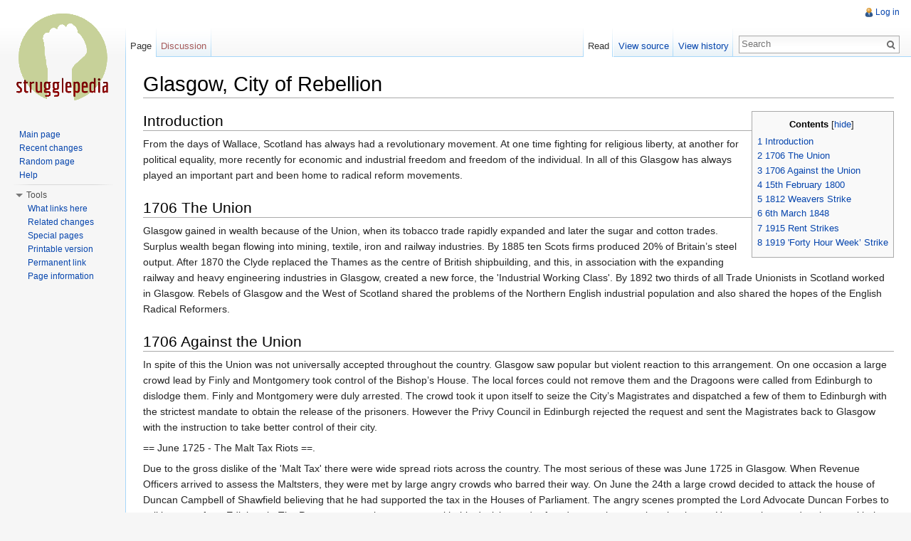

--- FILE ---
content_type: text/html; charset=UTF-8
request_url: http://strugglepedia.co.uk/index.php/Glasgow,_City_of_Rebellion
body_size: 7698
content:
<!DOCTYPE html>
<html lang="en" dir="ltr" class="client-nojs">
<head>
<meta charset="UTF-8" />
<title>Glasgow, City of Rebellion - Strugglepedia</title>
<meta http-equiv="X-UA-Compatible" content="IE=EDGE" />
<meta name="generator" content="MediaWiki 1.23.5" />
<link rel="shortcut icon" href="/favicon.ico" />
<link rel="search" type="application/opensearchdescription+xml" href="/opensearch_desc.php" title="Strugglepedia (en)" />
<link rel="EditURI" type="application/rsd+xml" href="http://strugglepedia.co.uk/api.php?action=rsd" />
<link rel="alternate" type="application/atom+xml" title="Strugglepedia Atom feed" href="/index.php?title=Special:RecentChanges&amp;feed=atom" />
<link rel="stylesheet" href="http://strugglepedia.co.uk/load.php?debug=false&amp;lang=en&amp;modules=mediawiki.legacy.commonPrint%2Cshared%7Cmediawiki.skinning.interface%7Cmediawiki.ui.button%7Cskins.vector.styles&amp;only=styles&amp;skin=vector&amp;*" />
<meta name="ResourceLoaderDynamicStyles" content="" />
<link rel="stylesheet" href="http://strugglepedia.co.uk/load.php?debug=false&amp;lang=en&amp;modules=site&amp;only=styles&amp;skin=vector&amp;*" />
<style>a:lang(ar),a:lang(kk-arab),a:lang(mzn),a:lang(ps),a:lang(ur){text-decoration:none}
/* cache key: itpqwqm_a-med-rs-mw_:resourceloader:filter:minify-css:7:111d510945969e4a0b017e098c19bdd9 */</style>
<script src="http://strugglepedia.co.uk/load.php?debug=false&amp;lang=en&amp;modules=startup&amp;only=scripts&amp;skin=vector&amp;*"></script>
<script>if(window.mw){
mw.config.set({"wgCanonicalNamespace":"","wgCanonicalSpecialPageName":false,"wgNamespaceNumber":0,"wgPageName":"Glasgow,_City_of_Rebellion","wgTitle":"Glasgow, City of Rebellion","wgCurRevisionId":30,"wgRevisionId":30,"wgArticleId":20,"wgIsArticle":true,"wgIsRedirect":false,"wgAction":"view","wgUserName":null,"wgUserGroups":["*"],"wgCategories":[],"wgBreakFrames":false,"wgPageContentLanguage":"en","wgPageContentModel":"wikitext","wgSeparatorTransformTable":["",""],"wgDigitTransformTable":["",""],"wgDefaultDateFormat":"dmy","wgMonthNames":["","January","February","March","April","May","June","July","August","September","October","November","December"],"wgMonthNamesShort":["","Jan","Feb","Mar","Apr","May","Jun","Jul","Aug","Sep","Oct","Nov","Dec"],"wgRelevantPageName":"Glasgow,_City_of_Rebellion","wgIsProbablyEditable":false,"wgRestrictionEdit":[],"wgRestrictionMove":[],"wgWikiEditorEnabledModules":{"toolbar":false,"dialogs":false,"hidesig":true,"preview":false,"previewDialog":false,"publish":false}});
}</script><script>if(window.mw){
mw.loader.implement("user.options",function($,jQuery){mw.user.options.set({"ccmeonemails":0,"cols":80,"date":"default","diffonly":0,"disablemail":0,"editfont":"default","editondblclick":0,"editsectiononrightclick":0,"enotifminoredits":0,"enotifrevealaddr":0,"enotifusertalkpages":1,"enotifwatchlistpages":1,"extendwatchlist":0,"fancysig":0,"forceeditsummary":0,"gender":"unknown","hideminor":0,"hidepatrolled":0,"imagesize":2,"math":1,"minordefault":0,"newpageshidepatrolled":0,"nickname":"","norollbackdiff":0,"numberheadings":0,"previewonfirst":0,"previewontop":1,"rcdays":7,"rclimit":50,"rows":25,"showhiddencats":0,"shownumberswatching":1,"showtoolbar":1,"skin":"vector","stubthreshold":0,"thumbsize":2,"underline":2,"uselivepreview":0,"usenewrc":0,"watchcreations":1,"watchdefault":1,"watchdeletion":0,"watchlistdays":3,"watchlisthideanons":0,"watchlisthidebots":0,"watchlisthideliu":0,"watchlisthideminor":0,"watchlisthideown":0,"watchlisthidepatrolled":0,"watchmoves":0,"wllimit":250,
"useeditwarning":1,"prefershttps":1,"language":"en","variant-gan":"gan","variant-iu":"iu","variant-kk":"kk","variant-ku":"ku","variant-shi":"shi","variant-sr":"sr","variant-tg":"tg","variant-uz":"uz","variant-zh":"zh","searchNs0":true,"searchNs1":false,"searchNs2":false,"searchNs3":false,"searchNs4":false,"searchNs5":false,"searchNs6":false,"searchNs7":false,"searchNs8":false,"searchNs9":false,"searchNs10":false,"searchNs11":false,"searchNs12":false,"searchNs13":false,"searchNs14":false,"searchNs15":false,"variant":"en"});},{},{});mw.loader.implement("user.tokens",function($,jQuery){mw.user.tokens.set({"editToken":"+\\","patrolToken":false,"watchToken":false});},{},{});
/* cache key: itpqwqm_a-med-rs-mw_:resourceloader:filter:minify-js:7:8d7e903275f4fc5a5ad6387c1fbe7337 */
}</script>
<script>if(window.mw){
mw.loader.load(["mediawiki.page.startup","mediawiki.legacy.wikibits","mediawiki.legacy.ajax","skins.vector.js"]);
}</script>
<!--[if lt IE 7]><style type="text/css">body{behavior:url("/skins/vector/csshover.min.htc")}</style><![endif]--></head>
<body class="mediawiki ltr sitedir-ltr ns-0 ns-subject page-Glasgow_City_of_Rebellion skin-vector action-view vector-animateLayout">
		<div id="mw-page-base" class="noprint"></div>
		<div id="mw-head-base" class="noprint"></div>
		<div id="content" class="mw-body" role="main">
			<a id="top"></a>
			<div id="mw-js-message" style="display:none;"></div>
						<h1 id="firstHeading" class="firstHeading" lang="en"><span dir="auto">Glasgow, City of Rebellion</span></h1>
						<div id="bodyContent">
								<div id="siteSub">From Strugglepedia</div>
								<div id="contentSub"></div>
												<div id="jump-to-nav" class="mw-jump">
					Jump to:					<a href="#mw-navigation">navigation</a>, 					<a href="#p-search">search</a>
				</div>
				<div id="mw-content-text" lang="en" dir="ltr" class="mw-content-ltr"><div id="toc" class="toc"><div id="toctitle"><h2>Contents</h2></div>
<ul>
<li class="toclevel-1 tocsection-1"><a href="#Introduction"><span class="tocnumber">1</span> <span class="toctext">Introduction</span></a></li>
<li class="toclevel-1 tocsection-2"><a href="#1706_The_Union"><span class="tocnumber">2</span> <span class="toctext">1706 The Union</span></a></li>
<li class="toclevel-1 tocsection-3"><a href="#1706_Against_the_Union"><span class="tocnumber">3</span> <span class="toctext">1706 Against the Union</span></a></li>
<li class="toclevel-1 tocsection-4"><a href="#15th_February_1800"><span class="tocnumber">4</span> <span class="toctext">15th February 1800</span></a></li>
<li class="toclevel-1 tocsection-5"><a href="#1812_Weavers_Strike"><span class="tocnumber">5</span> <span class="toctext">1812 Weavers Strike</span></a></li>
<li class="toclevel-1 tocsection-6"><a href="#6th_March_1848"><span class="tocnumber">6</span> <span class="toctext">6th March 1848</span></a></li>
<li class="toclevel-1 tocsection-7"><a href="#1915_Rent_Strikes"><span class="tocnumber">7</span> <span class="toctext">1915 Rent Strikes</span></a></li>
<li class="toclevel-1 tocsection-8"><a href="#1919_.27Forty_Hour_Week.E2.80.99_Strike"><span class="tocnumber">8</span> <span class="toctext">1919 'Forty Hour Week’ Strike</span></a></li>
</ul>
</div>

<h2><span class="mw-headline" id="Introduction">Introduction</span></h2>
<p>From the days of Wallace, Scotland has always had a revolutionary movement. At one time fighting for religious liberty, at another for political equality, more recently for economic and industrial freedom and freedom of the individual. In all of this Glasgow has always played an important part and been home to radical reform movements.
</p>
<h2><span class="mw-headline" id="1706_The_Union">1706 The Union</span></h2>
<p>Glasgow gained in wealth because of the Union, when its tobacco trade rapidly expanded and later the sugar and cotton trades. Surplus wealth began flowing into mining, textile, iron and railway industries. By 1885 ten Scots firms produced 20% of Britain’s steel output. After 1870 the Clyde replaced the Thames as the centre of British shipbuilding, and this, in association with the expanding railway and heavy engineering industries in Glasgow, created a new force, the 'Industrial Working Class'. By 1892 two thirds of all Trade Unionists in Scotland worked in Glasgow. Rebels of Glasgow and the West of Scotland shared the problems of the Northern English industrial population and also shared the hopes of the English Radical Reformers.
</p>
<h2><span class="mw-headline" id="1706_Against_the_Union">1706 Against the Union</span></h2>
<p>In spite of this the Union was not universally accepted throughout the country. Glasgow saw popular but violent reaction to this arrangement. On one occasion a large crowd lead by Finly and Montgomery took control of the Bishop’s House. The local forces could not remove them and the Dragoons were called from Edinburgh to dislodge them. Finly and Montgomery were duly arrested. The crowd took it upon itself to seize the City’s Magistrates and dispatched a few of them to Edinburgh with the strictest mandate to obtain the release of the prisoners. However the Privy Council in Edinburgh rejected the request and sent the Magistrates back to Glasgow with the instruction to take better control of their city.
</p><p>== June 1725 - The Malt Tax Riots ==.
</p><p>Due to the gross dislike of the 'Malt Tax' there were wide spread riots across the country. The most serious of these was June 1725 in Glasgow. When Revenue Officers arrived to assess the Maltsters, they were met by large angry crowds who barred their way. On June the 24th a large crowd decided to attack the house of Duncan Campbell of Shawfield believing that he had supported the tax in the Houses of Parliament. The angry scenes prompted the Lord Advocate Duncan Forbes to call in troops from Edinburgh. The Provost was not in agreement with this decision and refused to use them against the rioters. However the crowd, unhappy with the presence of the troops attacked them. The troops retaliated, at first with powder and then with shot. This resulted in the death of 8 civilians. The Provost ordered the troops to withdraw. The Magistrates spent most of their time investigating the civilian deaths rather than pursuing the leaders of the attack on Shawfield House. It was obvious that the town council had no more love of the 'malt tax' than the angry crowds. Their thoughts would also be on the fact that they had to live in the city after the massacre by the troops. The Lord Advocate somewhat alarmed at the events in the city went himself to Glasgow and arrested the City Magistrates and took them to Edinburgh. There was a failed prosecution of the Magistrates in Edinburgh and they returned to their City of Glasgow to a boisterous welcome from the crowd.
</p>
<h2><span class="mw-headline" id="15th_February_1800">15th February 1800</span></h2>
<p>Unemployment and high taxes during this period caused wide spread demonstrations which culminated on the 15th. of February 1800 when angry and hungry crowds took to the streets. They marched along Argyle Street attacking meatsellers and grocers’ shops. Meanwhile vast crowds in the districts of Townhead and Calton were also smashing into similar types of shops. The authorities felt compelled to call out the troops to disperse the rioters.
</p>
<h2><span class="mw-headline" id="1812_Weavers_Strike">1812 Weavers Strike</span></h2>
<p>1812 saw in Scotland until that date. The weavers were on strike in an attempt to protect their living standards. The strike was on the whole a peaceful protest, though the Magistrates and the Government claimed otherwise in an attempt to become heavy handed with the strikers. The strike lasted three months and eventually run out of funds and collapsed. Because of this strike Trade Unionism was declared illegal in Scotland and remained so until 1824. Seven of the strikers were arrested and charged with 'illegal combination' and were each sentenced to 18 months in prison.
</p>
<h2><span class="mw-headline" id="6th_March_1848">6th March 1848</span></h2>
<p>There was a serious riot in the city of Glasgow on the 6th of March 1848. It came about when the unemployed operatives had expected a distribution of provisions. The provisions never appeared and the starving and angry crowds set off up Irongate and other main streets of the city centre breaking into food and gun shops. Business in the city came to a stand-still and all city centre shops closed. The people continued to march through the streets shouting 'bread or revolution'. Eventually the 'riot act' was read. Other groups marched off in other directions entering food shops and demanding bread. The authorities, alarmed at the events sent to Edinburgh for more troops. The following day crowds again gathered at Bridgeton where 'out-pensioners' were under arms. A young boy threw an object at the troops and was arrested but the crowd stormed the arresting group and rescued the boy. Police Superintendent, Captain Smart gave the order to fire: five of the crowd were shot. The Military continued to patrol the streets and the crowd still lined the streets for some days. All public offices were securely guarded.
</p>
<h2><span class="mw-headline" id="1915_Rent_Strikes">1915 Rent Strikes</span></h2>
<p>1915 saw Glasgow and Clydeside districts gripped by a massive grass roots movement against large rent increases imposed by landlords. Over 25,000 tenants refused to pay rent increases. The struggle spread to the Clydeside engineering workshops and shipyards, forcing the government to introduce the 1915 Rent Restriction Act.
</p>
<h2><span class="mw-headline" id="1919_.27Forty_Hour_Week.E2.80.99_Strike">1919 'Forty Hour Week’ Strike</span></h2>
<p>In 1919 the struggle for a shorter working week came to a head with a strike which had the support of practically all the workers in the area. Marches and demonstrations were organised. One massive demonstration in George Square caused the authorities some concern and the police baton charged the crowd creating mayhem. The government fearing revolution sent English troops with tanks into the city. 
</p>
<hr />
<p>Posted by John Couzin
</p><p><a class="external text" href="https://web.archive.org/web/20140722114306/http://www.gcu.ac.uk:80/radicalglasgow/">The book Radical Glasgow</a>
</p><p><a class="external text" href="http://radicalglasgow.me.uk">Radical Glasgow website</a>
</p>
<!-- 
NewPP limit report
CPU time usage: 0.010 seconds
Real time usage: 0.019 seconds
Preprocessor visited node count: 30/1000000
Preprocessor generated node count: 36/1000000
Post‐expand include size: 0/2097152 bytes
Template argument size: 0/2097152 bytes
Highest expansion depth: 2/40
Expensive parser function count: 0/100
-->

<!-- Saved in parser cache with key itpqwqm_a-med-rs-mw_:pcache:idhash:20-0!*!*!!en!*!* and timestamp 20260120145318 and revision id 30
 -->
</div>								<div class="printfooter">
				Retrieved from "<a href="http://strugglepedia.co.uk/index.php?title=Glasgow,_City_of_Rebellion&amp;oldid=30">http://strugglepedia.co.uk/index.php?title=Glasgow,_City_of_Rebellion&amp;oldid=30</a>"				</div>
												<div id='catlinks' class='catlinks catlinks-allhidden'></div>												<div class="visualClear"></div>
							</div>
		</div>
		<div id="mw-navigation">
			<h2>Navigation menu</h2>
			<div id="mw-head">
				<div id="p-personal" role="navigation" class="" aria-labelledby="p-personal-label">
	<h3 id="p-personal-label">Personal tools</h3>
	<ul>
<li id="pt-login"><a href="/index.php?title=Special:UserLogin&amp;returnto=Glasgow%2C+City+of+Rebellion" title="You are encouraged to log in; however, it is not mandatory [o]" accesskey="o">Log in</a></li>	</ul>
</div>
				<div id="left-navigation">
					<div id="p-namespaces" role="navigation" class="vectorTabs" aria-labelledby="p-namespaces-label">
	<h3 id="p-namespaces-label">Namespaces</h3>
	<ul>
					<li  id="ca-nstab-main" class="selected"><span><a href="/index.php/Glasgow,_City_of_Rebellion"  title="View the content page [c]" accesskey="c">Page</a></span></li>
					<li  id="ca-talk" class="new"><span><a href="/index.php?title=Talk:Glasgow,_City_of_Rebellion&amp;action=edit&amp;redlink=1"  title="Discussion about the content page [t]" accesskey="t">Discussion</a></span></li>
			</ul>
</div>
<div id="p-variants" role="navigation" class="vectorMenu emptyPortlet" aria-labelledby="p-variants-label">
	<h3 id="mw-vector-current-variant">
		</h3>
	<h3 id="p-variants-label"><span>Variants</span><a href="#"></a></h3>
	<div class="menu">
		<ul>
					</ul>
	</div>
</div>
				</div>
				<div id="right-navigation">
					<div id="p-views" role="navigation" class="vectorTabs" aria-labelledby="p-views-label">
	<h3 id="p-views-label">Views</h3>
	<ul>
					<li id="ca-view" class="selected"><span><a href="/index.php/Glasgow,_City_of_Rebellion" >Read</a></span></li>
					<li id="ca-viewsource"><span><a href="/index.php?title=Glasgow,_City_of_Rebellion&amp;action=edit"  title="This page is protected.&#10;You can view its source [e]" accesskey="e">View source</a></span></li>
					<li id="ca-history" class="collapsible"><span><a href="/index.php?title=Glasgow,_City_of_Rebellion&amp;action=history"  title="Past revisions of this page [h]" accesskey="h">View history</a></span></li>
			</ul>
</div>
<div id="p-cactions" role="navigation" class="vectorMenu emptyPortlet" aria-labelledby="p-cactions-label">
	<h3 id="p-cactions-label"><span>Actions</span><a href="#"></a></h3>
	<div class="menu">
		<ul>
					</ul>
	</div>
</div>
<div id="p-search" role="search">
	<h3><label for="searchInput">Search</label></h3>
	<form action="/index.php" id="searchform">
					<div id="simpleSearch">
					<input type="search" name="search" placeholder="Search" title="Search Strugglepedia [f]" accesskey="f" id="searchInput" /><input type="hidden" value="Special:Search" name="title" /><input type="submit" name="fulltext" value="Search" title="Search the pages for this text" id="mw-searchButton" class="searchButton mw-fallbackSearchButton" /><input type="submit" name="go" value="Go" title="Go to a page with this exact name if exists" id="searchButton" class="searchButton" />		</div>
	</form>
</div>
				</div>
			</div>
			<div id="mw-panel">
					<div id="p-logo" role="banner"><a style="background-image: url(/skins/common/images/struggle.png);" href="/index.php/Main_Page"  title="Visit the main page"></a></div>
				<div class="portal" role="navigation" id='p-navigation' aria-labelledby='p-navigation-label'>
	<h3 id='p-navigation-label'>Navigation</h3>
	<div class="body">
		<ul>
			<li id="n-mainpage-description"><a href="/index.php/Main_Page" title="Visit the main page [z]" accesskey="z">Main page</a></li>
			<li id="n-recentchanges"><a href="/index.php/Special:RecentChanges" title="A list of recent changes in the wiki [r]" accesskey="r">Recent changes</a></li>
			<li id="n-randompage"><a href="/index.php/Special:Random" title="Load a random page [x]" accesskey="x">Random page</a></li>
			<li id="n-help"><a href="https://www.mediawiki.org/wiki/Special:MyLanguage/Help:Contents" title="The place to find out">Help</a></li>
		</ul>
	</div>
</div>
<div class="portal" role="navigation" id='p-tb' aria-labelledby='p-tb-label'>
	<h3 id='p-tb-label'>Tools</h3>
	<div class="body">
		<ul>
			<li id="t-whatlinkshere"><a href="/index.php/Special:WhatLinksHere/Glasgow,_City_of_Rebellion" title="A list of all wiki pages that link here [j]" accesskey="j">What links here</a></li>
			<li id="t-recentchangeslinked"><a href="/index.php/Special:RecentChangesLinked/Glasgow,_City_of_Rebellion" title="Recent changes in pages linked from this page [k]" accesskey="k">Related changes</a></li>
			<li id="t-specialpages"><a href="/index.php/Special:SpecialPages" title="A list of all special pages [q]" accesskey="q">Special pages</a></li>
			<li id="t-print"><a href="/index.php?title=Glasgow,_City_of_Rebellion&amp;printable=yes" rel="alternate" title="Printable version of this page [p]" accesskey="p">Printable version</a></li>
			<li id="t-permalink"><a href="/index.php?title=Glasgow,_City_of_Rebellion&amp;oldid=30" title="Permanent link to this revision of the page">Permanent link</a></li>
			<li id="t-info"><a href="/index.php?title=Glasgow,_City_of_Rebellion&amp;action=info">Page information</a></li>
		</ul>
	</div>
</div>
			</div>
		</div>
		<div id="footer" role="contentinfo">
							<ul id="footer-info">
											<li id="footer-info-lastmod"> This page was last modified on 26 February 2018, at 15:46.</li>
											<li id="footer-info-viewcount">This page has been accessed 6,030 times.</li>
									</ul>
							<ul id="footer-places">
											<li id="footer-places-privacy"><a href="/index.php/Strugglepedia:Privacy_policy" title="Strugglepedia:Privacy policy">Privacy policy</a></li>
											<li id="footer-places-about"><a href="/index.php/Strugglepedia:About" title="Strugglepedia:About">About Strugglepedia</a></li>
											<li id="footer-places-disclaimer"><a href="/index.php/Strugglepedia:General_disclaimer" title="Strugglepedia:General disclaimer">Disclaimers</a></li>
									</ul>
										<ul id="footer-icons" class="noprint">
					<li id="footer-poweredbyico">
						<a href="//www.mediawiki.org/"><img src="/skins/common/images/poweredby_mediawiki_88x31.png" alt="Powered by MediaWiki" width="88" height="31" /></a>
					</li>
				</ul>
						<div style="clear:both"></div>
		</div>
		<script>/*<![CDATA[*/window.jQuery && jQuery.ready();/*]]>*/</script><script>if(window.mw){
mw.loader.state({"site":"loading","user":"ready","user.groups":"ready"});
}</script>
<script>if(window.mw){
mw.loader.load(["mediawiki.action.view.postEdit","mediawiki.user","mediawiki.hidpi","mediawiki.page.ready","mediawiki.searchSuggest","skins.vector.collapsibleNav"],null,true);
}</script>
<script src="http://strugglepedia.co.uk/load.php?debug=false&amp;lang=en&amp;modules=site&amp;only=scripts&amp;skin=vector&amp;*"></script>
<script>if(window.mw){
mw.config.set({"wgBackendResponseTime":152});
}</script>
	</body>
</html>


--- FILE ---
content_type: text/css; charset=utf-8
request_url: http://strugglepedia.co.uk/load.php?debug=false&lang=en&modules=site&only=styles&skin=vector&*
body_size: 133
content:
#toc{float:right }
/* cache key: itpqwqm_a-med-rs-mw_:resourceloader:filter:minify-css:7:8a1e58ea47a163be603fa34204a1d082 */

--- FILE ---
content_type: text/javascript; charset=utf-8
request_url: http://strugglepedia.co.uk/load.php?debug=false&lang=en&modules=startup&only=scripts&skin=vector&*
body_size: 3685
content:
var mediaWikiLoadStart=(new Date()).getTime();function isCompatible(ua){if(ua===undefined){ua=navigator.userAgent;}return!((ua.indexOf('MSIE')!==-1&&parseFloat(ua.split('MSIE')[1])<6)||(ua.indexOf('Firefox/')!==-1&&parseFloat(ua.split('Firefox/')[1])<3)||ua.match(/BlackBerry[^\/]*\/[1-5]\./)||ua.match(/webOS\/1\.[0-4]/)||ua.match(/PlayStation/i)||ua.match(/SymbianOS|Series60/)||ua.match(/NetFront/)||ua.match(/Opera Mini/)||ua.match(/S40OviBrowser/)||(ua.match(/Glass/)&&ua.match(/Android/)));}var startUp=function(){mw.config=new mw.Map(true);mw.loader.addSource({"local":{"loadScript":"/load.php","apiScript":"/api.php"}});mw.loader.register([["site","1707261321",[],"site"],["noscript","1707261321",[],"noscript"],["startup","1768223012",[],"startup"],["filepage","1707261321"],["user.groups","1707261321",[],"user"],["user","1707261321",[],"user"],["user.cssprefs","1707260586",["mediawiki.user"],"private"],["user.options","1707260586",[],"private"],["user.tokens","1707260586",[],"private"],
["mediawiki.language.data","1707261321",["mediawiki.language.init"]],["mediawiki.skinning.elements","1707261321"],["mediawiki.skinning.content","1707261321"],["mediawiki.skinning.interface","1707261321"],["skins.cologneblue","1707261321"],["skins.modern","1707261321"],["skins.vector.styles","1707261321"],["skins.monobook.styles","1707261321"],["skins.vector.js","1707261321",["jquery.throttle-debounce"]],["skins.vector.collapsibleNav","1707261322",["jquery.client","jquery.cookie","jquery.tabIndex"]],["jquery","1707261321"],["jquery.appear","1707261321"],["jquery.arrowSteps","1707261321"],["jquery.async","1707261321"],["jquery.autoEllipsis","1707261321",["jquery.highlightText"]],["jquery.badge","1707261321",["mediawiki.language"]],["jquery.byteLength","1707261321"],["jquery.byteLimit","1707261321",["jquery.byteLength"]],["jquery.checkboxShiftClick","1707261321"],["jquery.chosen","1707261321"],["jquery.client","1707261321"],["jquery.color","1707261321",["jquery.colorUtil"]],[
"jquery.colorUtil","1707261321"],["jquery.cookie","1707261321"],["jquery.delayedBind","1707261321"],["jquery.expandableField","1707261321"],["jquery.farbtastic","1707261321",["jquery.colorUtil"]],["jquery.footHovzer","1707261321"],["jquery.form","1707261321"],["jquery.fullscreen","1707261321"],["jquery.getAttrs","1707261321"],["jquery.hidpi","1707261321"],["jquery.highlightText","1707261321",["jquery.mwExtension"]],["jquery.hoverIntent","1707261321"],["jquery.json","1707261321"],["jquery.localize","1707261321"],["jquery.makeCollapsible","1707261322"],["jquery.mockjax","1707261321"],["jquery.mw-jump","1707261321"],["jquery.mwExtension","1707261321"],["jquery.placeholder","1707261321"],["jquery.qunit","1707261321"],["jquery.qunit.completenessTest","1707261321",["jquery.qunit"]],["jquery.spinner","1707261321"],["jquery.jStorage","1707261321",["jquery.json"]],["jquery.suggestions","1707261321",["jquery.highlightText"]],["jquery.tabIndex","1707261321"],["jquery.tablesorter","1719618713",[
"jquery.mwExtension","mediawiki.language.months"]],["jquery.textSelection","1707261321",["jquery.client"]],["jquery.throttle-debounce","1707261321"],["jquery.validate","1707261321"],["jquery.xmldom","1707261321"],["jquery.tipsy","1707261321"],["jquery.ui.core","1707261321",[],"jquery.ui"],["jquery.ui.widget","1707261321",[],"jquery.ui"],["jquery.ui.mouse","1707261321",["jquery.ui.widget"],"jquery.ui"],["jquery.ui.position","1707261321",[],"jquery.ui"],["jquery.ui.draggable","1707261321",["jquery.ui.core","jquery.ui.mouse","jquery.ui.widget"],"jquery.ui"],["jquery.ui.droppable","1707261321",["jquery.ui.core","jquery.ui.draggable","jquery.ui.mouse","jquery.ui.widget"],"jquery.ui"],["jquery.ui.resizable","1707261321",["jquery.ui.core","jquery.ui.mouse","jquery.ui.widget"],"jquery.ui"],["jquery.ui.selectable","1707261321",["jquery.ui.core","jquery.ui.mouse","jquery.ui.widget"],"jquery.ui"],["jquery.ui.sortable","1707261321",["jquery.ui.core","jquery.ui.mouse","jquery.ui.widget"],
"jquery.ui"],["jquery.ui.accordion","1707261321",["jquery.ui.core","jquery.ui.widget"],"jquery.ui"],["jquery.ui.autocomplete","1707261321",["jquery.ui.core","jquery.ui.position","jquery.ui.widget"],"jquery.ui"],["jquery.ui.button","1707261321",["jquery.ui.core","jquery.ui.widget"],"jquery.ui"],["jquery.ui.datepicker","1707261321",["jquery.ui.core"],"jquery.ui"],["jquery.ui.dialog","1707261321",["jquery.ui.button","jquery.ui.core","jquery.ui.draggable","jquery.ui.mouse","jquery.ui.position","jquery.ui.resizable","jquery.ui.widget"],"jquery.ui"],["jquery.ui.progressbar","1707261321",["jquery.ui.core","jquery.ui.widget"],"jquery.ui"],["jquery.ui.slider","1707261321",["jquery.ui.core","jquery.ui.mouse","jquery.ui.widget"],"jquery.ui"],["jquery.ui.tabs","1707261321",["jquery.ui.core","jquery.ui.widget"],"jquery.ui"],["jquery.effects.core","1707261321",[],"jquery.ui"],["jquery.effects.blind","1707261321",["jquery.effects.core"],"jquery.ui"],["jquery.effects.bounce","1707261321",[
"jquery.effects.core"],"jquery.ui"],["jquery.effects.clip","1707261321",["jquery.effects.core"],"jquery.ui"],["jquery.effects.drop","1707261321",["jquery.effects.core"],"jquery.ui"],["jquery.effects.explode","1707261321",["jquery.effects.core"],"jquery.ui"],["jquery.effects.fade","1707261321",["jquery.effects.core"],"jquery.ui"],["jquery.effects.fold","1707261321",["jquery.effects.core"],"jquery.ui"],["jquery.effects.highlight","1707261321",["jquery.effects.core"],"jquery.ui"],["jquery.effects.pulsate","1707261321",["jquery.effects.core"],"jquery.ui"],["jquery.effects.scale","1707261321",["jquery.effects.core"],"jquery.ui"],["jquery.effects.shake","1707261321",["jquery.effects.core"],"jquery.ui"],["jquery.effects.slide","1707261321",["jquery.effects.core"],"jquery.ui"],["jquery.effects.transfer","1707261321",["jquery.effects.core"],"jquery.ui"],["moment","1707261321"],["mediawiki","1707261321"],["mediawiki.api","1707261321",["mediawiki.util"]],["mediawiki.api.category","1707261321",[
"mediawiki.Title","mediawiki.api"]],["mediawiki.api.edit","1707261321",["mediawiki.Title","mediawiki.api","user.tokens"]],["mediawiki.api.login","1707261321",["mediawiki.api"]],["mediawiki.api.parse","1707261321",["mediawiki.api"]],["mediawiki.api.watch","1707261321",["mediawiki.api","user.tokens"]],["mediawiki.debug","1707261321",["jquery.footHovzer","jquery.tipsy"]],["mediawiki.debug.init","1707261321",["mediawiki.debug"]],["mediawiki.feedback","1707261321",["jquery.ui.dialog","mediawiki.Title","mediawiki.api.edit","mediawiki.jqueryMsg"]],["mediawiki.hidpi","1707261321",["jquery.hidpi"]],["mediawiki.hlist","1707261321",["jquery.client"]],["mediawiki.htmlform","1707436626"],["mediawiki.icon","1707261321"],["mediawiki.inspect","1707261321",["jquery.byteLength","jquery.json"]],["mediawiki.notification","1707261321",["mediawiki.page.startup"]],["mediawiki.notify","1707261321"],["mediawiki.searchSuggest","1707261322",["jquery.client","jquery.placeholder","jquery.suggestions",
"mediawiki.api"]],["mediawiki.Title","1707261321",["jquery.byteLength","mediawiki.util"]],["mediawiki.toc","1707261322",["jquery.cookie"]],["mediawiki.Uri","1707261321"],["mediawiki.user","1707261321",["jquery.cookie","mediawiki.api","user.options","user.tokens"]],["mediawiki.util","1707261321",["jquery.client","jquery.mwExtension","mediawiki.notify","mediawiki.toc"]],["mediawiki.action.edit","1707261321",["jquery.byteLimit","jquery.textSelection","mediawiki.action.edit.styles"]],["mediawiki.action.edit.styles","1707261321"],["mediawiki.action.edit.collapsibleFooter","1707261321",["jquery.cookie","jquery.makeCollapsible","mediawiki.icon"]],["mediawiki.action.edit.preview","1707261321",["jquery.form","jquery.spinner","mediawiki.action.history.diff"]],["mediawiki.action.history","1707261321",[],"mediawiki.action.history"],["mediawiki.action.history.diff","1707261321",[],"mediawiki.action.history"],["mediawiki.action.view.dblClickEdit","1707261321",["mediawiki.page.startup",
"mediawiki.util"]],["mediawiki.action.view.metadata","1707261321"],["mediawiki.action.view.postEdit","1707261322",["jquery.cookie","mediawiki.jqueryMsg"]],["mediawiki.action.view.redirectToFragment","1707261321",["jquery.client"]],["mediawiki.action.view.rightClickEdit","1707261321"],["mediawiki.action.edit.editWarning","1768223012",["mediawiki.jqueryMsg"]],["mediawiki.action.watch.ajax","1707260586",["mediawiki.page.watch.ajax"]],["mediawiki.language","1707261321",["mediawiki.cldr","mediawiki.language.data"]],["mediawiki.cldr","1707261321",["mediawiki.libs.pluralruleparser"]],["mediawiki.libs.pluralruleparser","1707261321"],["mediawiki.language.init","1707261321"],["mediawiki.jqueryMsg","1707261321",["mediawiki.language","mediawiki.util"]],["mediawiki.language.months","1719618713",["mediawiki.language"]],["mediawiki.libs.jpegmeta","1707261321"],["mediawiki.page.gallery","1707261321"],["mediawiki.page.ready","1707261321",["jquery.checkboxShiftClick","jquery.makeCollapsible",
"jquery.mw-jump","jquery.placeholder","mediawiki.util"]],["mediawiki.page.startup","1707261321",["mediawiki.util"]],["mediawiki.page.patrol.ajax","1707261321",["jquery.spinner","mediawiki.Title","mediawiki.api","mediawiki.notify","mediawiki.page.startup","mediawiki.util","user.tokens"]],["mediawiki.page.watch.ajax","1765042352",["jquery.mwExtension","mediawiki.api.watch","mediawiki.notify","mediawiki.page.startup","mediawiki.util"]],["mediawiki.page.image.pagination","1707261321",["jquery.spinner","mediawiki.Uri","mediawiki.util"]],["mediawiki.special","1707261321"],["mediawiki.special.block","1707261321",["mediawiki.util"]],["mediawiki.special.changeemail","1717761472",["mediawiki.util"]],["mediawiki.special.changeslist","1707261321"],["mediawiki.special.changeslist.legend","1707261321"],["mediawiki.special.changeslist.legend.js","1707261321",["jquery.cookie","jquery.makeCollapsible"]],["mediawiki.special.changeslist.enhanced","1707261321"],["mediawiki.special.movePage","1707261321",[
"jquery.byteLimit"]],["mediawiki.special.pagesWithProp","1707261321"],["mediawiki.special.preferences","1707261321",["mediawiki.language"]],["mediawiki.special.recentchanges","1707261321",["mediawiki.special"]],["mediawiki.special.search","1707416716"],["mediawiki.special.undelete","1707261321"],["mediawiki.special.upload","1707261321",["mediawiki.libs.jpegmeta","mediawiki.util"]],["mediawiki.special.userlogin.common.styles","1707261321"],["mediawiki.special.userlogin.signup.styles","1707261321"],["mediawiki.special.userlogin.login.styles","1707261321"],["mediawiki.special.userlogin.common.js","1707261423"],["mediawiki.special.userlogin.signup.js","1707261321",["jquery.throttle-debounce","mediawiki.api","mediawiki.jqueryMsg"]],["mediawiki.special.javaScriptTest","1707261321",["jquery.qunit"]],["mediawiki.special.version","1707261321"],["mediawiki.legacy.ajax","1707261321",["mediawiki.legacy.wikibits","mediawiki.util"]],["mediawiki.legacy.commonPrint","1707261321"],[
"mediawiki.legacy.config","1707261321",["mediawiki.legacy.wikibits"]],["mediawiki.legacy.protect","1707261321",["jquery.byteLimit"]],["mediawiki.legacy.shared","1707261321"],["mediawiki.legacy.oldshared","1707261321"],["mediawiki.legacy.upload","1707261321",["jquery.spinner","mediawiki.Title","mediawiki.api","mediawiki.util"]],["mediawiki.legacy.wikibits","1707261321",["mediawiki.util"]],["mediawiki.ui","1707261321"],["mediawiki.ui.button","1707261321"],["oojs","1707261321"],["oojs-ui","1707261321",["oojs"]],["ext.cite","1707279914"],["ext.cite.popups","1707261321",["jquery.tooltip"]],["jquery.tooltip","1707261321"],["ext.rtlcite","1707261321"],["ext.nuke","1707261321"],["jquery.wikiEditor","1707261321",["jquery.client","jquery.textSelection"],"ext.wikiEditor"],["jquery.wikiEditor.dialogs","1707261321",["jquery.tabIndex","jquery.ui.button","jquery.ui.dialog","jquery.ui.draggable","jquery.ui.resizable","jquery.wikiEditor","jquery.wikiEditor.toolbar"],"ext.wikiEditor"],[
"jquery.wikiEditor.dialogs.config","1707261321",["jquery.suggestions","jquery.wikiEditor","jquery.wikiEditor.dialogs","jquery.wikiEditor.toolbar.i18n","mediawiki.Title","mediawiki.jqueryMsg"],"ext.wikiEditor"],["jquery.wikiEditor.preview","1707261321",["jquery.wikiEditor"],"ext.wikiEditor"],["jquery.wikiEditor.previewDialog","1707261321",["jquery.wikiEditor","jquery.wikiEditor.dialogs"],"ext.wikiEditor"],["jquery.wikiEditor.publish","1707261321",["jquery.wikiEditor","jquery.wikiEditor.dialogs"],"ext.wikiEditor"],["jquery.wikiEditor.toolbar","1707261321",["jquery.wikiEditor","jquery.wikiEditor.toolbar.i18n"],"ext.wikiEditor"],["jquery.wikiEditor.toolbar.config","1707261321",["jquery.async","jquery.cookie","jquery.wikiEditor","jquery.wikiEditor.toolbar","jquery.wikiEditor.toolbar.i18n"],"ext.wikiEditor"],["jquery.wikiEditor.toolbar.i18n","1707260586",[],"ext.wikiEditor"],["ext.wikiEditor","1707261321",["jquery.wikiEditor"],"ext.wikiEditor"],["ext.wikiEditor.dialogs","1707261321",[
"ext.wikiEditor","ext.wikiEditor.toolbar","jquery.wikiEditor.dialogs","jquery.wikiEditor.dialogs.config"],"ext.wikiEditor"],["ext.wikiEditor.preview","1707261321",["ext.wikiEditor","jquery.wikiEditor.preview"],"ext.wikiEditor"],["ext.wikiEditor.previewDialog","1707261321",["ext.wikiEditor","jquery.wikiEditor.previewDialog"],"ext.wikiEditor"],["ext.wikiEditor.publish","1707261321",["ext.wikiEditor","jquery.wikiEditor.publish"],"ext.wikiEditor"],["ext.wikiEditor.tests.toolbar","1707261321",["ext.wikiEditor.toolbar"],"ext.wikiEditor"],["ext.wikiEditor.toolbar","1707261321",["ext.wikiEditor","jquery.wikiEditor.toolbar","jquery.wikiEditor.toolbar.config"],"ext.wikiEditor"],["ext.wikiEditor.toolbar.hideSig","1707261321",[],"ext.wikiEditor"]]);mw.config.set({"wgLoadScript":"/load.php","debug":false,"skin":"vector","stylepath":"/skins","wgUrlProtocols":
"http\\:\\/\\/|https\\:\\/\\/|ftp\\:\\/\\/|ftps\\:\\/\\/|ssh\\:\\/\\/|sftp\\:\\/\\/|irc\\:\\/\\/|ircs\\:\\/\\/|xmpp\\:|sip\\:|sips\\:|gopher\\:\\/\\/|telnet\\:\\/\\/|nntp\\:\\/\\/|worldwind\\:\\/\\/|mailto\\:|tel\\:|sms\\:|news\\:|svn\\:\\/\\/|git\\:\\/\\/|mms\\:\\/\\/|bitcoin\\:|magnet\\:|urn\\:|geo\\:|\\/\\/","wgArticlePath":"/index.php/$1","wgScriptPath":"","wgScriptExtension":".php","wgScript":"/index.php","wgSearchType":null,"wgVariantArticlePath":false,"wgActionPaths":{},"wgServer":"http://strugglepedia.co.uk","wgUserLanguage":"en","wgContentLanguage":"en","wgVersion":"1.23.5","wgEnableAPI":true,"wgEnableWriteAPI":true,"wgMainPageTitle":"Main Page","wgFormattedNamespaces":{"-2":"Media","-1":"Special","0":"","1":"Talk","2":"User","3":"User talk","4":"Strugglepedia","5":"Strugglepedia talk","6":"File","7":"File talk","8":"MediaWiki","9":"MediaWiki talk","10":"Template","11":"Template talk","12":"Help","13":"Help talk","14":"Category","15":"Category talk"},"wgNamespaceIds":{"media":
-2,"special":-1,"":0,"talk":1,"user":2,"user_talk":3,"strugglepedia":4,"strugglepedia_talk":5,"file":6,"file_talk":7,"mediawiki":8,"mediawiki_talk":9,"template":10,"template_talk":11,"help":12,"help_talk":13,"category":14,"category_talk":15,"image":6,"image_talk":7,"project":4,"project_talk":5},"wgContentNamespaces":[0],"wgSiteName":"Strugglepedia","wgFileExtensions":["png","gif","jpg","jpeg"],"wgDBname":"itpqwqm_a-med-rs","wgFileCanRotate":true,"wgAvailableSkins":{"monobook":"MonoBook","modern":"Modern","vector":"Vector","cologneblue":"CologneBlue"},"wgExtensionAssetsPath":"/extensions","wgCookiePrefix":"itpqwqm_a-med-rs_mw_","wgResourceLoaderMaxQueryLength":-1,"wgCaseSensitiveNamespaces":[],"wgLegalTitleChars":" %!\"$\u0026'()*,\\-./0-9:;=?@A-Z\\\\\\^_`a-z~+\\u0080-\\uFFFF","wgResourceLoaderStorageVersion":1,"wgResourceLoaderStorageEnabled":false,"wgWikiEditorMagicWords":{"redirect":"#REDIRECT","img_right":"right","img_left":"left","img_none":"none","img_center":"center",
"img_thumbnail":"thumbnail","img_framed":"framed","img_frameless":"frameless"}});};if(isCompatible()){document.write("\u003Cscript src=\"/load.php?debug=false\u0026amp;lang=en\u0026amp;modules=jquery%2Cmediawiki\u0026amp;only=scripts\u0026amp;skin=vector\u0026amp;version=20240206T231521Z\"\u003E\u003C/script\u003E");};
/* cache key: itpqwqm_a-med-rs-mw_:resourceloader:filter:minify-js:7:91f66e45d6a3c08e1cf9dd4e384ab413 */

--- FILE ---
content_type: text/javascript; charset=utf-8
request_url: http://strugglepedia.co.uk/load.php?debug=false&lang=en&modules=site&only=scripts&skin=vector&*
body_size: 143
content:
mw.loader.state({"site":"ready"});
/* cache key: itpqwqm_a-med-rs-mw_:resourceloader:filter:minify-js:7:507d50f037763c9b2048d374c6b390f9 */